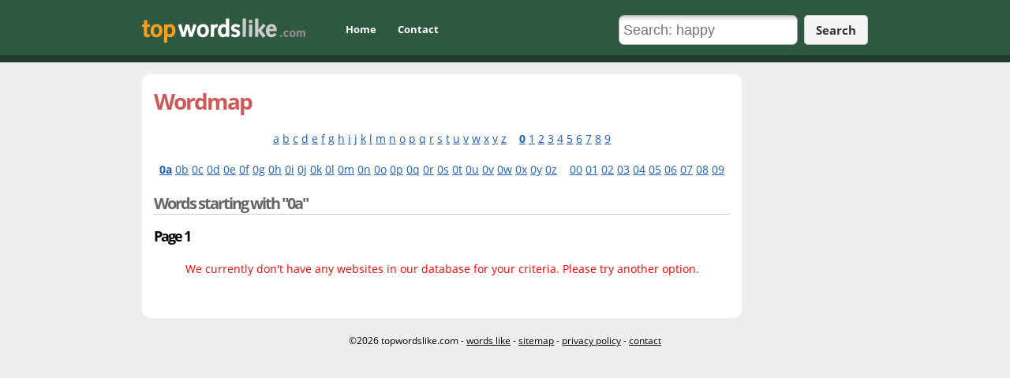

--- FILE ---
content_type: text/html; charset=utf-8
request_url: https://topwordslike.com/sitemap/0/a
body_size: 2078
content:
<!DOCTYPE html>
<html lang="en">
<head><title>
	sitemap - Words starting with: 0a - Top Words Like
</title><meta name="Description" content="This page lists all words in our index that start with: 0a" /><meta http-equiv="Content-Type" content="text/html; charset=utf-8" /><meta name="google-site-verification" content="bIaIPmymvbmkkLZz9ZvQYXQLGCA_hFGOHzfq-u3KeF8" /><link id="apps" rel="stylesheet" type="text/css" href="/css/apps.css" />
    <script type="text/javascript" src="https://ajax.googleapis.com/ajax/libs/jquery/1.8.3/jquery.min.js"></script>
    <script type="text/javascript" src="/js/apps.js"></script>
    </head>
<body>

<form method="post" action="./sitemap.aspx?k1=0&amp;k2=a" id="frmForm">
<div class="aspNetHidden">
<input type="hidden" name="__VIEWSTATE" id="__VIEWSTATE" value="/MijP7tL1T3opOlBwvxoUjOw5ZyitWUPkkqFIJmk3gixZ/h9X94OJ8Tk0TudhagUGihyle05IDczervmRr7MI/EF5rQM0ymAVFIuG6TPXKa+rIRRrTv2yn9ElswV5PdEDuylQ1XRK4+5tpJ8yOJDuNAcoXbk1bldWpbuhI75bn0n/4hhSx3wur2hPLUsJETgJxzVzDf6hl88OhCoAOIfcHvQtTYkviaQg80K035sbThgVSz8gJcsmx2HmNLFK99V+fQS55eNEZl+sifzo6MlRNKhQ2UDLFZk/+jx4knsYZZU9bTB" />
</div>

<div class="aspNetHidden">

	<input type="hidden" name="__VIEWSTATEGENERATOR" id="__VIEWSTATEGENERATOR" value="40FF648A" />
	<input type="hidden" name="__VIEWSTATEENCRYPTED" id="__VIEWSTATEENCRYPTED" value="" />
</div>


    

<div id="header">
	<div id="header-inner" class="width">
    
		<div id="logo-holder">
            <div id="logo">
                <a href="/">Top Words Like</a>
            </div>
        </div>
        
        <div id="nav">
        	<ul>
                <li><a rel="nofollow" href="/">Home</a></li>
                <li><a rel="nofollow" href="/contact.aspx" class="last">Contact</a></li>
            </ul>
        </div>
        
        <div id="search" class="ar">
            <input id="txtSearchBox" placeholder="Search: happy" type="text" class="fancy search-box" onkeypress="return EnterEventSearch(event)" />
            <a class="btn-search btn btn-large bold btn-" href="#">Search</a>


        </div>
        
        <div class="clear"></div>
	</div>
</div>

   

    <div id="content-area" class="width">
    
        <div id="content-holder" style="float:left;width:730px">

 			
                   

            
        
            <div id="content">
                               
                

    <h1>Wordmap</h1>

    <br />
    <div class="mB20 ac alpha"><a  href="/sitemap/a/a">a</a>
<a  href="/sitemap/b/a">b</a>
<a  href="/sitemap/c/a">c</a>
<a  href="/sitemap/d/a">d</a>
<a  href="/sitemap/e/a">e</a>
<a  href="/sitemap/f/a">f</a>
<a  href="/sitemap/g/a">g</a>
<a  href="/sitemap/h/a">h</a>
<a  href="/sitemap/i/a">i</a>
<a  href="/sitemap/j/a">j</a>
<a  href="/sitemap/k/a">k</a>
<a  href="/sitemap/l/a">l</a>
<a  href="/sitemap/m/a">m</a>
<a  href="/sitemap/n/a">n</a>
<a  href="/sitemap/o/a">o</a>
<a  href="/sitemap/p/a">p</a>
<a  href="/sitemap/q/a">q</a>
<a  href="/sitemap/r/a">r</a>
<a  href="/sitemap/s/a">s</a>
<a  href="/sitemap/t/a">t</a>
<a  href="/sitemap/u/a">u</a>
<a  href="/sitemap/v/a">v</a>
<a  href="/sitemap/w/a">w</a>
<a  href="/sitemap/x/a">x</a>
<a  href="/sitemap/y/a">y</a>
<a  href="/sitemap/z/a">z</a>
&nbsp;&nbsp;
<a  class="bold" href="/sitemap/0/a">0</a>
<a  href="/sitemap/1/a">1</a>
<a  href="/sitemap/2/a">2</a>
<a  href="/sitemap/3/a">3</a>
<a  href="/sitemap/4/a">4</a>
<a  href="/sitemap/5/a">5</a>
<a  href="/sitemap/6/a">6</a>
<a  href="/sitemap/7/a">7</a>
<a  href="/sitemap/8/a">8</a>
<a  href="/sitemap/9/a">9</a>
</div>

    
    <div class="mB20 ac alpha"><a  class="bold" href="/sitemap/0/a">0a</a>
<a  href="/sitemap/0/b">0b</a>
<a  href="/sitemap/0/c">0c</a>
<a  href="/sitemap/0/d">0d</a>
<a  href="/sitemap/0/e">0e</a>
<a  href="/sitemap/0/f">0f</a>
<a  href="/sitemap/0/g">0g</a>
<a  href="/sitemap/0/h">0h</a>
<a  href="/sitemap/0/i">0i</a>
<a  href="/sitemap/0/j">0j</a>
<a  href="/sitemap/0/k">0k</a>
<a  href="/sitemap/0/l">0l</a>
<a  href="/sitemap/0/m">0m</a>
<a  href="/sitemap/0/n">0n</a>
<a  href="/sitemap/0/o">0o</a>
<a  href="/sitemap/0/p">0p</a>
<a  href="/sitemap/0/q">0q</a>
<a  href="/sitemap/0/r">0r</a>
<a  href="/sitemap/0/s">0s</a>
<a  href="/sitemap/0/t">0t</a>
<a  href="/sitemap/0/u">0u</a>
<a  href="/sitemap/0/v">0v</a>
<a  href="/sitemap/0/w">0w</a>
<a  href="/sitemap/0/x">0x</a>
<a  href="/sitemap/0/y">0y</a>
<a  href="/sitemap/0/z">0z</a>
&nbsp;&nbsp;
<a  href="/sitemap/0/0">00</a>
<a  href="/sitemap/0/1">01</a>
<a  href="/sitemap/0/2">02</a>
<a  href="/sitemap/0/3">03</a>
<a  href="/sitemap/0/4">04</a>
<a  href="/sitemap/0/5">05</a>
<a  href="/sitemap/0/6">06</a>
<a  href="/sitemap/0/7">07</a>
<a  href="/sitemap/0/8">08</a>
<a  href="/sitemap/0/9">09</a>
</div>
    

    <h2>Words starting with "0a"</h2>
    <h3 class="sm">Page 1</h3>
    
    <div class="ac cRed">We currently don't have any websites in our database for your criteria. Please try another option.</div>

    

    







<br />
    
  


    <br />

 
          
            </div>
       
	    </div>

        <div class="ac" style="float:right;width:150px">

                

        </div>
        
        
            <style>
                #content-holder {width:inherit;float:none}
            </style>
        
        <div class="clear"></div>
    
    </div>
    



</form>



<div id="footer" class="ac">
    ©2026 topwordslike.com - <a href="/">words like</a> - <a href="/sitemap">sitemap</a> 
    - <a rel="nofollow" href="/privacy.aspx">privacy policy</a> - <a rel="nofollow" href="/contact.aspx">contact</a>
     
</div>




<script>
    (function (i, s, o, g, r, a, m) {
        i['GoogleAnalyticsObject'] = r; i[r] = i[r] || function () {
            (i[r].q = i[r].q || []).push(arguments)
        }, i[r].l = 1 * new Date(); a = s.createElement(o),
        m = s.getElementsByTagName(o)[0]; a.async = 1; a.src = g; m.parentNode.insertBefore(a, m)
    })(window, document, 'script', '//www.google-analytics.com/analytics.js', 'ga');

    ga('create', 'UA-31798632-44', 'auto');
    ga('send', 'pageview');

</script>



<script defer src="https://static.cloudflareinsights.com/beacon.min.js/vcd15cbe7772f49c399c6a5babf22c1241717689176015" integrity="sha512-ZpsOmlRQV6y907TI0dKBHq9Md29nnaEIPlkf84rnaERnq6zvWvPUqr2ft8M1aS28oN72PdrCzSjY4U6VaAw1EQ==" data-cf-beacon='{"version":"2024.11.0","token":"912c81aa9f814f469d966c097a808fc1","r":1,"server_timing":{"name":{"cfCacheStatus":true,"cfEdge":true,"cfExtPri":true,"cfL4":true,"cfOrigin":true,"cfSpeedBrain":true},"location_startswith":null}}' crossorigin="anonymous"></script>
</body>
</html>


--- FILE ---
content_type: text/plain
request_url: https://www.google-analytics.com/j/collect?v=1&_v=j102&a=948039814&t=pageview&_s=1&dl=https%3A%2F%2Ftopwordslike.com%2Fsitemap%2F0%2Fa&ul=en-us%40posix&dt=sitemap%20-%20Words%20starting%20with%3A%200a%20-%20Top%20Words%20Like&sr=1280x720&vp=1280x720&_u=IEBAAEABAAAAACAAI~&jid=47284853&gjid=149040229&cid=1938445390.1768390388&tid=UA-31798632-44&_gid=134528048.1768390388&_r=1&_slc=1&z=1503659622
body_size: -451
content:
2,cG-P74EBQMS2G